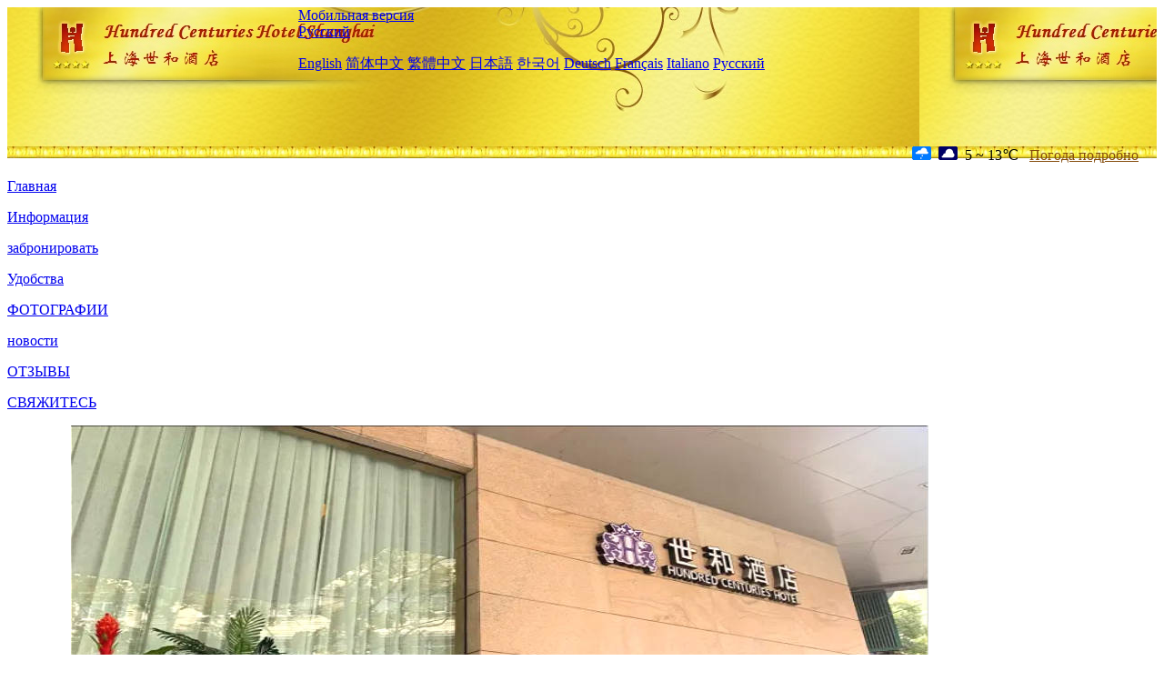

--- FILE ---
content_type: text/html; charset=utf-8
request_url: http://www.hundredcenturies.com/ru/
body_size: 12439
content:
<!DOCTYPE html PUBLIC "-//W3C//DTD XHTML 1.0 Transitional//EN" "http://www.w3.org/TR/xhtml1/DTD/xhtml1-transitional.dtd">

<html xmlns="http://www.w3.org/1999/xhtml" >
<head>
  <meta http-equiv="Content-Type" content="text/html; charset=utf-8" />
  <title>Hundred Centuries Hotel Shanghai - Онлайн-бронирование</title>
  <meta name="Keywords" content="Hundred Centuries Hotel Shanghai, Hundred Centuries Hotel Shanghai забронировать, расположение, телефон, адрес, китай." />
  <meta name="Description" content="Hundred Centuries Hotel Shanghai, Он расположен на юго - восточном тибетском шоссе хуанпу, пересекая ручей цюй, Южный мост Наньпу, мост средней горы наньшань, Западный мост Лупу, о..." />
  <link rel="shortcut icon" href="/All/Images/favicon.ico" />
  <link href="/All/style.css?20200525" type="text/css" rel="stylesheet" />
  <script type="text/javascript" src="/Javascript/jquery.js"></script>
  <script type="text/javascript" src="/Javascript/publicNew.js?20200226"></script>
  <link type="text/css" rel="stylesheet" href="/Javascript/Datepicker/jquery-ui.min.css" />
  <script type="text/javascript" src="/Javascript/Datepicker/jquery-ui.min.js"></script>
  <script type="text/javascript" src="/Javascript/Datepicker/ru.js"></script>
  <script type="text/javascript" src="/Javascript/Slide/jquery.Slide.js"></script>
  <link rel="stylesheet" type="text/css" href="/Javascript/Slide/jquery.Slide.css" media="screen" />
  <script type="application/ld+json">{"@context":"http://schema.org/", "@type":"Hotel", "name":"Hundred Centuries Hotel Shanghai", "image":["http://www.chinaholiday.com/Photos/23104/6459653.jpg","http://www.chinaholiday.com/Photos/23104/6459656.jpg","http://www.chinaholiday.com/Photos/23104/6459654.jpg"], "latitude":31.2089492821753, "longitude":121.495098475326, "telephone":"+86-21-51503777", "address":"Южный Тибет, 1528, Shanghai, China", "priceRange":"$ 66.1 или больше", "aggregateRating":{"@type":"AggregateRating","ratingValue":"4.5","bestRating":"5","worstRating":"1","reviewCount":"1842"}}</script>
</head>
<body language='ru'>
  <div class="wrapper">
    	<div class="topBg" style="background:url(/hundredcenturies.com/Images/en/logo.jpg) repeat-x;">
	    <div class="top">
            <div style="float:left; padding-left:40px"><a href="/ru/" style="display:block; width:280px; height:80px"></a></div>
            <a href="http://m.hundredcenturies.com" class="mobileVersion">Мобильная версия</a>            
<div class='languageSwitch'>
   <a class='language_ru' href='javascript:void(0);'>Русский</a>
   <p class='cornerSolid'></p>
   <div>
      <p class='cornerSharp'></p>
      <a class='language_en' href='/'>English</a>
      <a class='language_cn' href='/cn/'>简体中文</a>
      <a class='language_big5' href='/big5/'>繁體中文</a>
      <a class='language_ja' href='/ja/'>日本語</a>
      <a class='language_ko' href='/ko/'>한국어</a>
      <a class='language_de' href='/de/'>Deutsch</a>
      <a class='language_fr' href='/fr/'>Français</a>
      <a class='language_it' href='/it/'>Italiano</a>
      <a class='language_ru' href='/ru/'>Русский</a>
   </div>
</div>
            <div style="text-align:right; padding-top:80px; padding-right:20px;">
                 <img src="https://www.chinaholiday.com/images/weather/d07.gif" title="Day: Light Rain" style="width:21px;height:15px;padding-right:8px;" /><img src="https://www.chinaholiday.com/images/weather/n02.gif" title="Night: Overcast" style="width:21px;height:15px;padding-right:8px;" /><span title="41F ~ 55F">5 ~ 13℃</span> <a href="https://www.chinaholiday.com/weather-forecast/shanghai.html" style="color:#844B0B; front-size:12px; padding-left:8px; text-decoration:underline;" target="_blank" title="Погода Shanghai">Погода подробно</a> 
            </div>
    	    <div class="clear"></div>
    	</div>
    
<div class='navBody'>
  <div class='navMain'>
    <dl class='navDL'>
      <dt class='homeTopMenuClass navActive' ><a href='/ru/'>Главная</a></dt>
    </dl>
    <dl class='navDL'>
      <dt class='infoTopMenuClass' ><a href='/ru/info/'>Информация</a></dt>
    </dl>
    <dl class='navDL'>
      <dt class='reservationTopMenuClass' ><a href='/ru/reservation/'>забронировать</a></dt>
    </dl>
    <dl class='navDL'>
      <dt class='facilitiesTopMenuClass' ><a href='/ru/facilities/'>Удобства</a></dt>
    </dl>
    <dl class='navDL'>
      <dt class='photosTopMenuClass' ><a href='/ru/photos/'>ФОТОГРАФИИ</a></dt>
    </dl>
    <dl class='navDL'>
      <dt class='newsTopMenuClass' ><a href='/ru/news/'>новости</a></dt>
    </dl>
    <dl class='navDL'>
      <dt class='reviewsTopMenuClass' ><a href='/ru/reviews/'>ОТЗЫВЫ</a></dt>
    </dl>
    <dl class='navDL'>
      <dt class='contact_usTopMenuClass' ><a href='/ru/contact_us/'>СВЯЖИТЕСЬ</a></dt>
    </dl>
    <div class='clear'></div>
  </div>
</div>

    </div>
    <div class="focusImg"> 
      <div style="width:973px;padding-left:30px">
        <ul class="lutuSlide" style="width:943px; height:319px;" switch="fade">
         <li class="lutuSlidePhoto"><a href="javascript:void(0)" title=""><img src="/hundredcenturies.com/Images/banner_1.jpg" alt="" /></a></li>
         <li class="lutuSlidePhoto"><a href="javascript:void(0)" title=""><img src="/hundredcenturies.com/Images/banner_2.jpg" alt="" /></a></li>
         <li class="lutuSlidePhoto"><a href="javascript:void(0)" title=""><img src="/hundredcenturies.com/Images/banner_3.jpg" alt="" /></a></li>
         <li class='lutuSlidePrev'><a href="javascript:void(0)" title="Prev"></a></li>
         <li class='lutuSlideNext'><a href="javascript:void(0)" title="Next"></a></li>
         <li class='lutuSlideInfoBg'></li>
         <li class='lutuSlideInfoText'></li>
         <li class='lutuSlideNumber'></li>
        </ul> 
        <div class="clear"></div>
      </div>
    </div> 
    <div class="layout">
    	<div class="main">
            <div class="left">
    <div class="boxBooking">
        <div class="boxBookingTitle">забронировать</div>
        <div class="boxBookingCont">
            <label for="tbCheckin">Дата заезда:</label><input type="text" id="tbCheckin" readonly="readonly" dateFormat="dd.mm.yy  D" />
            <label for="tbCheckout">Дата отъезда:</label><input type="text" id="tbCheckout" readonly="readonly" dateFormat="dd.mm.yy  D" />
            <span id="nights" night=" ночь" nights=" ночей"><b>?</b> ночей</span>
            <img class="btnBookBox" src="/All/Images/ru/Book.gif" checkin='tbCheckin' checkout='tbCheckout' alt="Book" />
            <img id="loading" src="/Reservation/Images/loading.gif" style="visibility:hidden;" alt="" />
        </div>
	</div>
    <div class="mapSmall">
        <h2>Карта отеля</h2>
        <a href="/ru/contact_us/"><img alt="Карта отеля" src="/All/Images/homeMap.png" /></a>
    </div>
</div>
            <div class="indexCenter">
                <div class="box">
                    <h2><span><a href="/ru/news/" title="more"><img src="/All/Images/more.gif" alt="more" /></a></span>новости</h2>
                </div>
                <div class="boxContIndex">
                    <ul class="listULIndexA">
                        <li class='title'><span class='time'>2026-01-17</span><h1><a href='/ru/news/8476.html' title="Пекинское муниципальное управление культуры и туризма: В 2025 году Пекин принял 5,48 миллиона иностранных туристов, что на 39% больше, чем годом ранее.">Пекинское муниципальное управление культуры и туризма: В 2025 году Пекин принял 5,48 миллиона иностранных туристов, что на 39% больше, чем годом ранее.</a></h1></li><li class='title'><span class='time'>2026-01-12</span><h1><a href='/ru/news/7477.html' title="Ожидается, что участок Великой Китайской стены Цзянцзюньгуань в районе Пингу города Пекина будет открыт для публики уже к концу 2026 года.">Ожидается, что участок Великой Китайской стены Цзянцзюньгуань в районе Пингу города Пекина будет открыт для публики уже к концу 2026 года.</a></h1></li><li class='title'><span class='time'>2026-01-05</span><h1><a href='/ru/news/7483.html' title="В Пекинском Universal Resort 23 января стартует мероприятие, посвященное китайскому Новому году, которое продлится 40 дней.">В Пекинском Universal Resort 23 января стартует мероприятие, посвященное китайскому Новому году, которое продлится 40 дней.</a></h1></li><li class='title'><span class='time'>2025-12-31</span><h1><a href='/ru/news/7468.html' title="Компания China Travel Group запустила бренд 'China Travel Good Times' для расширения своего присутствия на рынке туризма для пожилых людей.">Компания China Travel Group запустила бренд 'China Travel Good Times' для расширения своего присутствия на рынке туризма для пожилых людей.</a></h1></li><li class='title'><span class='time'>2025-12-26</span><h1><a href='/ru/news/7461.html' title="За первые 11 месяцев года Шанхай принял 8,282 миллиона иностранных туристов, что превзошло первоначальные ожидания.">За первые 11 месяцев года Шанхай принял 8,282 миллиона иностранных туристов, что превзошло первоначальные ожидания.</a></h1></li><li class='title'><span class='time'>2025-12-19</span><h1><a href='/ru/news/7451.html' title="Провинция Аньхой опубликовала проект «15-го пятилетнего плана», направленный на развитие индустрии культурного туризма в качестве одной из ключевых отраслей экономики.">Провинция Аньхой опубликовала проект «15-го пятилетнего плана», направленный на развитие индустрии культурного туризма в качестве одной из ключевых отраслей экономики.</a></h1></li><li class='title'><span class='time'>2025-12-13</span><h1><a href='/ru/news/7445.html' title="Министр культуры и туризма Сун Ели: Содействовать созданию мощного туристического центра и расширению предложения высококачественных туристических продуктов.">Министр культуры и туризма Сун Ели: Содействовать созданию мощного туристического центра и расширению предложения высококачественных туристических продуктов.</a></h1></li>
                    </ul>
                </div>
                <ul class="listULC">
                	<li><a href="/ru/photos/"><img src="/All/Images/en/img_1.jpg" alt="" /></a></li>
                    <li><a href="/en/attractions/"><img src="/All/Images/en/img_2.jpg" alt="" /></a></li>
                    <li><a href="/ru/facilities/"><img src="/All/Images/en/img_3.jpg" alt="" /></a></li>
                </ul>
            </div>
            <div class="indexRight">
				<div class="boxInfo"><a href='/'>Hundred Centuries Hotel Shanghai</a>, Он расположен на юго - восточном тибетском шоссе хуанпу, пересекая ручей цюй, Южный мост Наньпу, мост средней горы наньшань, Западный мост Лупу, от орбитального транспорта 4, 8, девятый народный госпиталь около 100 метров, дворец китайских искусств, шанхайский выставочный центр экспо и Мерседес - Мерседес культуры, центр 8 легкой дороги, 1 станция.<br />Можно поехать в Диснейленд в шанхае на 8 - й линии и поменять 11 - й (Диснейленд) на 11 - й.около 10 минут езды от Хуайхэ, хэнаньского парка, новой площадки, народной площади, большого театра в шанхае и так далее. движение вокруг делает, географическое расположение превосходное.<br />отель Упрощенный стиль, украшение натуральный камень и импрессионизм живописи, чтобы дать вам необыкновенное зрительное наслаждение.в отеле есть все необходимое, в номере есть все необходимое.<br />в отеле есть ресторан, кафе, конференц - зал, конференц - зал и другие комплексы услуг, так что вам удобно в бизнесе, и вы чувствуете себя 'как дома'.</div>
                <a class="viewInfo" href="/ru/info/">[Подробное введение]</a>
                <div class="ttImg"><a href="/ru/reservation/"><img src="/All/Images/img_4.jpg" /></a></div>
            </div>
            <div class="clear"></div>
            <div class="faqsBox">
                <div class="faqsTitle">
                    <b style="font-size:16px;">Вопросы и ответы</b>                    
                </div>
                <ul itemscope itemtype="https://schema.org/FAQPage">
                  <li itemprop="mainEntity" itemscope itemtype="https://schema.org/Question"><h3 itemprop="name">Как далеко этот отель от Pudong International Airport Shanghai?</h3><p itemprop="acceptedAnswer" itemscope itemtype="https://schema.org/Answer"><span itemprop="text">Hundred Centuries Hotel Shanghai 30.1km от аэропорта.</span><u></u></p></li><li itemprop="mainEntity" itemscope itemtype="https://schema.org/Question"><h3 itemprop="name">Предоставляет ли Hundred Centuries Hotel Shanghai услугу трансфера?</h3><p itemprop="acceptedAnswer" itemscope itemtype="https://schema.org/Answer"><span itemprop="text">Нет, в отеле нет службы трансфера.</span><u></u></p></li><li itemprop="mainEntity" itemscope itemtype="https://schema.org/Question"><h3 itemprop="name">Какое время заезда и выезда в Hundred Centuries Hotel Shanghai?</h3><p itemprop="acceptedAnswer" itemscope itemtype="https://schema.org/Answer"><span itemprop="text">Время заезда: с 14:00, а время выезда: до 12:00 в Hundred Centuries Hotel Shanghai.</span><u></u></p></li><li itemprop="mainEntity" itemscope itemtype="https://schema.org/Question"><h3 itemprop="name">Есть ли в Hundred Centuries Hotel Shanghai бассейн и Занятия по фитнесу ?</h3><p itemprop="acceptedAnswer" itemscope itemtype="https://schema.org/Answer"><span itemprop="text">Нет, в отеле нет бассейна или тренажерного зала. Информацию о бассейне и тренажерный зал и других удобствах вы найдете на этой странице.</span><u></u></p></li><li itemprop="mainEntity" itemscope itemtype="https://schema.org/Question"><h3 itemprop="name">Eсть ли Hundred Centuries Hotel Shanghai ресторан?</h3><p itemprop="acceptedAnswer" itemscope itemtype="https://schema.org/Answer"><span itemprop="text">Да, вы можете поесть в отеле.</span><u></u></p></li><li itemprop="mainEntity" itemscope itemtype="https://schema.org/Question"><h3 itemprop="name">Hundred Centuries Hotel Shanghai Есть ли широкополосный доступ или Wi-Fi?</h3><p itemprop="acceptedAnswer" itemscope itemtype="https://schema.org/Answer"><span itemprop="text">Да, пожалуйста, свяжитесь с сотрудниками стойки регистрации отеля для уточнения деталей.</span><u></u></p></li><li itemprop="mainEntity" itemscope itemtype="https://schema.org/Question"><h3 itemprop="name">Hundred Centuries Hotel Shanghai Вы принимаете предоплату?</h3><p itemprop="acceptedAnswer" itemscope itemtype="https://schema.org/Answer"><span itemprop="text">Примите, пожалуйста, отправьте ваш заказ, прежде чем связаться с нами.</span><u></u></p></li><li itemprop="mainEntity" itemscope itemtype="https://schema.org/Question"><h3 itemprop="name">Hundred Centuries Hotel Shanghai Принимать оплату кредитной картой?</h3><p itemprop="acceptedAnswer" itemscope itemtype="https://schema.org/Answer"><span itemprop="text">Примите, VISA Master AMEX JCB доступен.</span><u></u></p></li><li itemprop="mainEntity" itemscope itemtype="https://schema.org/Question"><h3 itemprop="name">Сколько стоит проживаниe Hundred Centuries Hotel Shanghai?</h3><p itemprop="acceptedAnswer" itemscope itemtype="https://schema.org/Answer"><span itemprop="text">Цены начинаются с CNY459, в зависимости от типа номера и даты.</span><u></u></p></li>
                </ul>
                <div class="clear"></div>
            </div>
            <div class="reviewBox">
                <div class="reviewTitle">
                    <b style="font-size:16px;">ОТЗЫВЫ</b>
                    <a title="больше" style="margin-left:60px" href="/ru/reviews/"><IMG alt="больше" style="padding-top:6px" src="/All/Images/more.gif" /></a>
                </div>
                <marquee onMouseOut="this.start();" onMouseOver="this.stop();" direction="up" scrolldelay="350" scrollamount="6">
                  <ul>
                    <li><div class="guestName">e03288750</div><div class="star4">Is this the reason why we don't need 'repeat customers'?! Treat the guest to appear not so sincere, not so attentive?!</div><div class="date">2023-11-18</div><div class="clear"></div></li><li><div class="guestName">clingodsname</div><div class="star4">Generally speaking, hotel prices in Shanghai are on the high side! The cost performance is really not high. It's just the Samsung standard. Make do with it! It's close to the subway. There's a lot of food nearby!</div><div class="date">2023-10-25</div><div class="clear"></div></li><li><div class="guestName">CannyLee</div><div class="star4">The location is very good. It is very close to the subway and Jiuyuan. The room facilities are complete and there are not many kinds of breakfast. However, there are many restaurants outside the hotel, which is very convenient. It is recommended to stay.</div><div class="date">2023-10-22</div><div class="clear"></div></li><li><div class="guestName">DSB666</div><div class="star4">It's very convenient to see a doctor in the Ninth Hospital. It's very close to the subway. The location is good, but the windowless room type is very depressed.</div><div class="date">2023-10-17</div><div class="clear"></div></li><li><div class="guestName">donnydu</div><div class="star4">Shanghai Ninth People's hospital is very convenient, according to the new outpatient building more than 100 meters!</div><div class="date">2023-10-07</div><div class="clear"></div></li><li><div class="guestName">lllat</div><div class="star4">Still full of good, our family to nine courtyard must live here??</div><div class="date">2023-10-06</div><div class="clear"></div></li><li><div class="guestName">ctr_tian</div><div class="star5">The subway is very convenient</div><div class="date">2023-09-24</div><div class="clear"></div></li><li><div class="guestName">ryming</div><div class="star5">Very good</div><div class="date">2023-09-23</div><div class="clear"></div></li><li><div class="guestName">Rita sweet heart</div><div class="star5">Very good</div><div class="date">2023-09-21</div><div class="clear"></div></li><li><div class="guestName">aliang1213</div><div class="star4">The hotel is well located, close to the subway station. There are convenience stores and restaurants downstairs. The only disadvantage is that my room has no windows. It's damp and tastes bad.</div><div class="date">2023-08-27</div><div class="clear"></div></li><li><div class="guestName">mm tail</div><div class="star4">It's normal to live together</div><div class="date">2023-08-06</div><div class="clear"></div></li><li><div class="guestName">Diamondant</div><div class="star5">Not bad, but it's a little expensive without windows.</div><div class="date">2023-07-28</div><div class="clear"></div></li><li><div class="guestName">BDFNS</div><div class="star3">It may be a windowless room. I generally feel a little depressed.</div><div class="date">2023-07-27</div><div class="clear"></div></li><li><div class="guestName">bastwall</div><div class="star5">good</div><div class="date">2023-07-27</div><div class="clear"></div></li><li><div class="guestName">ONE DAY</div><div class="star5">It's a big room. It's good on the whole</div><div class="date">2023-07-22</div><div class="clear"></div></li><li><div class="guestName">olity</div><div class="star4">Continue to live, cost-effective.</div><div class="date">2023-07-17</div><div class="clear"></div></li><li><div class="guestName">beyonceyan</div><div class="star5">The hotel environment is not bad, the location is OK, good choice</div><div class="date">2023-07-08</div><div class="clear"></div></li><li><div class="guestName">fw2007</div><div class="star1">The bed is extremely uncomfortable. It springs and hips. I didn't sleep all night. It's very noisy because it's near the road. It's not as good as Jinjiang Star if I don't come to live next time</div><div class="date">2023-06-27</div><div class="clear"></div></li><li><div class="guestName">cypersnap</div><div class="star5">Convenient traffic</div><div class="date">2023-06-26</div><div class="clear"></div></li><li><div class="guestName">avrilma</div><div class="star1">Dirty, messy, poor service</div><div class="date">2023-06-24</div><div class="clear"></div></li><li><div class="guestName">amyxiangsi</div><div class="star4">Good appearance, good location</div><div class="date">2023-06-24</div><div class="clear"></div></li><li><div class="guestName">DanLeung</div><div class="star4">Go out is the subway station, which is very convenient to travel. The room facilities are pretty good, but the interior windows are not smooth, so the air is a little unobstructed, which is generally praised!</div><div class="date">2023-06-21</div><div class="clear"></div></li><li><div class="guestName">jrancy</div><div class="star2">The service was very poor</div><div class="date">2023-05-31</div><div class="clear"></div></li><li><div class="guestName">liuaa</div><div class="star4">It's OK. The WiFi signal is very poor... Everything else is OK</div><div class="date">2023-05-15</div><div class="clear"></div></li><li><div class="guestName">lm1ng</div><div class="star4">There are no windows. It's hard. The room is small.</div><div class="date">2023-05-10</div><div class="clear"></div></li><li><div class="guestName">cupid10</div><div class="star4">I ordered it for my friend. The location is good and the transportation is convenient. It's very close to Jiuyuan. The price of the room is different every day. It's better to book it in advance</div><div class="date">2023-05-09</div><div class="clear"></div></li><li><div class="guestName">geofferyin</div><div class="star4">It's very close to the Ninth Hospital. It's convenient to see a doctor. The windowless room is cost-effective, but I feel depressed</div><div class="date">2023-05-05</div><div class="clear"></div></li><li><div class="guestName">e00226803</div><div class="star3">I wouldn't live here if I didn't see a doctor. The facilities are very old</div><div class="date">2023-05-03</div><div class="clear"></div></li><li><div class="guestName">e01552638</div><div class="star4">Not bad</div><div class="date">2023-04-30</div><div class="clear"></div></li><li><div class="guestName">angel8071</div><div class="star4">The location is good, the transportation is convenient, the house is old, and the windowless room is depressed. It is recommended to see a doctor in the Ninth Hospital</div><div class="date">2023-04-25</div><div class="clear"></div></li><li><div class="guestName">burgess</div><div class="star5">Every time I come to Shanghai, I live here, close to the Ninth Hospital, convenient!</div><div class="date">2023-04-24</div><div class="clear"></div></li><li><div class="guestName">jilljimmy</div><div class="star3">The smell of moisture in the room is very strong, and the sound insulation is not good. It's OK overall.</div><div class="date">2023-04-20</div><div class="clear"></div></li><li><div class="guestName">d00631539</div><div class="star3">Generally speaking, to tell you the truth, the bed is very hard. It's not comfortable to sleep. The environment is relatively old. I'm not very satisfied that I was awakened early in the morning near the street</div><div class="date">2023-04-14</div><div class="clear"></div></li><li><div class="guestName">ameilau83</div><div class="star5">The cost performance is relatively high, and the transportation is particularly convenient. It's the subway of line 4 and line 8. It's convenient to go to Shanghai in any direction. Every time a friend comes to check in, he is highly praised.</div><div class="date">2023-04-04</div><div class="clear"></div></li><li><div class="guestName">pycong</div><div class="star5">Changed the hotel accommodation time, still missed the child's operation time, and only wasted two rooms</div><div class="date">2023-04-03</div><div class="clear"></div></li><li><div class="guestName">ALISA66</div><div class="star5">There are no windows, the sound insulation is not very good, everything else is pretty good.</div><div class="date">2023-03-27</div><div class="clear"></div></li><li><div class="guestName">e01395722</div><div class="star5">The location of the hotel is good. It's not far by subway. It's only a few minutes' walk from Metro Line 5. There are many things to listen to nearby, such as noodles and rice, which are also very cheap. The breakfast on the other side is not expensive. It's delicious. Next time we go to Beijing, we will live there.</div><div class="date">2023-03-27</div><div class="clear"></div></li><li><div class="guestName">ggyypp</div><div class="star4">The location is good. I don't want to leave the Bund. It's also convenient to buy things</div><div class="date">2023-03-26</div><div class="clear"></div></li><li><div class="guestName">ATCDXG Beijing art</div><div class="star4">The hotel is very close to Shanghai Jiuyuan. It's also very close to the subway entrance. This is the biggest advantage. Breakfast was average. No business center, copy said no, very puzzled. It doesn't meet the four-star standard. The air of windowless room is average. The price is a little higher.</div><div class="date">2023-03-23</div><div class="clear"></div></li><li><div class="guestName">a62665871</div><div class="star4">It's convenient to see a doctor in the Ninth Hospital!!!!!!!!!!</div><div class="date">2023-03-21</div><div class="clear"></div></li><li><div class="guestName">elrain</div><div class="star4">Sihe is a good hotel around</div><div class="date">2023-03-12</div><div class="clear"></div></li><li><div class="guestName">iamlina2865</div><div class="star4">Superior geographical location, is it because of this that there is no need for 'repeat customers'?! Not so sincere and attentive to guests?!</div><div class="date">2023-03-11</div><div class="clear"></div></li><li><div class="guestName">serrein</div><div class="star5">Great. Two steps downstairs is the subway station. The room is big, but it smells like smoke. The toilet is good, and the central air conditioning will come again</div><div class="date">2023-03-08</div><div class="clear"></div></li><li><div class="guestName">linar</div><div class="star4">It's close to Shanghai Ninth People's Hospital and Shanghai Jiaotong University Affiliated Hospital. It's convenient!</div><div class="date">2023-03-07</div><div class="clear"></div></li><li><div class="guestName">Pleasant</div><div class="star5">not bad</div><div class="date">2023-03-02</div><div class="clear"></div></li><li><div class="guestName">cxp19900208</div><div class="star4">Good location</div><div class="date">2023-03-01</div><div class="clear"></div></li><li><div class="guestName">jcmouse</div><div class="star5">that 's ok</div><div class="date">2023-02-28</div><div class="clear"></div></li><li><div class="guestName">cbjcomcn</div><div class="star5">It's very close to the Ninth Hospital. A 1.8 bed and a 1.2 bed are affordable. Unfortunately, there are no windows. But it wouldn't be so cheap with windows.</div><div class="date">2023-02-24</div><div class="clear"></div></li><li><div class="guestName">billingo</div><div class="star4">It's a double room. It's a big room. The sanitation is OK. The air conditioner is loud and noisy. Next to the subway station 4.8, it's more convenient if you can't get a taxi in rainy days</div><div class="date">2023-02-24</div><div class="clear"></div></li><li><div class="guestName">DABILI</div><div class="star5">Yes, it's close to the company</div><div class="date">2023-02-23</div><div class="clear"></div></li><li><div class="guestName">Allgreen</div><div class="star4">The waiter's face is ugly.</div><div class="date">2023-02-20</div><div class="clear"></div></li><li><div class="guestName">allengao2008</div><div class="star5">It's a windowless room. It's OK</div><div class="date">2023-02-13</div><div class="clear"></div></li><li><div class="guestName">e00006798</div><div class="star4">it 's not bad</div><div class="date">2023-02-10</div><div class="clear"></div></li><li><div class="guestName">jingyid9034</div><div class="star3">The advantage is that the subway entrance is very convenient near the Jiuyuan. There is also an old restaurant opposite. The noodles are delicious and the layout of the public area of the hotel is also good! The disadvantage is that the quilt is too thin, there is a thin cushion sheet on Simmons with yellow stains, the air conditioner does not turn on, it is too cold, it is noisy, the pillow is old, and all kinds of hair remain on the bed. It took a long time to clean up the bed at ten o'clock, which affected the rest. 688 price is not worth it! If I had known earlier, I would either add a little more, simply live a little farther away from the five stars, or simply live in more than 100 express hotels to make do with it.</div><div class="date">2023-02-06</div><div class="clear"></div></li><li><div class="guestName">WYSLG9002</div><div class="star3">The attitude of the front desk is very bad</div><div class="date">2023-02-03</div><div class="clear"></div></li><li><div class="guestName">jessie_ioian</div><div class="star4">General cleaning</div><div class="date">2023-02-03</div><div class="clear"></div></li><li><div class="guestName">abin_snow</div><div class="star3">The front desk service needs to be improved</div><div class="date">2023-01-30</div><div class="clear"></div></li><li><div class="guestName">boytomato</div><div class="star5">The hotel is very close to the subway entrance. It's very convenient to travel and there are many snacks around. It lives in a windowless room. It's very quiet. The air conditioner has ventilation, so it doesn't feel stuffy. The room has also been smoke-free. I don't smell smoke. The room is very large and comfortable. Overall, I'm very satisfied.</div><div class="date">2023-01-26</div><div class="clear"></div></li><li><div class="guestName">bumian2007</div><div class="star5">The environment is very good. I just lost a piece of clothes. The front desk hasn't replied yet.</div><div class="date">2023-01-25</div><div class="clear"></div></li><li><div class="guestName">e00063579</div><div class="star4">In addition to the location and service, the bed, pillow, quilt, air and air conditioning are old, lack of maintenance, and parking is very inconvenient. Not next time.</div><div class="date">2023-01-25</div><div class="clear"></div></li><li><div class="guestName">Xixili</div><div class="star5">Friends are on a business trip. The hotel they booked for friends is very good. The transportation is convenient, the service is also good, and the cost performance is very high. It is suitable for business travel. I will stay next time!</div><div class="date">2023-01-23</div><div class="clear"></div></li><li><div class="guestName">stdong</div><div class="star4">It's OK. I live without windows. I can't live in 401. There's a network terminal in the room. It sounds loud at night</div><div class="date">2023-01-17</div><div class="clear"></div></li><li><div class="guestName">Anne Xu</div><div class="star4">The location is very close to the subway and the Ninth Hospital, which is convenient to see a doctor. The room is big, with a safe and refrigerator. Sanitation is OK. Both TV and WiFi are OK. The noise insulation of windowless rooms is very poor</div><div class="date">2023-01-14</div><div class="clear"></div></li><li><div class="guestName">txp225</div><div class="star4">Generally.................</div><div class="date">2023-01-07</div><div class="clear"></div></li><li><div class="guestName">bicewilliams</div><div class="star1">Very bad. The room is dirty, the facilities are poor, and the shower head is broken. There are many blacks wandering downstairs.</div><div class="date">2023-01-02</div><div class="clear"></div></li><li><div class="guestName">nb_emily</div><div class="star5">Living in Shihe all the time, the subway is very convenient</div><div class="date">2022-12-31</div><div class="clear"></div></li><li><div class="guestName">CLACXJ</div><div class="star4">just so so,,,,,,,,,,,,</div><div class="date">2022-12-28</div><div class="clear"></div></li><li><div class="guestName">Eyoung</div><div class="star5">Yes, the transportation is convenient</div><div class="date">2022-12-27</div><div class="clear"></div></li><li><div class="guestName">smart130</div><div class="star5">good</div><div class="date">2022-12-25</div><div class="clear"></div></li><li><div class="guestName">dying_fly</div><div class="star5">The location of the hotel is very good. It's next to the Ninth Hospital. It's just a few minutes away. There's a lot of food at the door. It's convenient</div><div class="date">2022-12-24</div><div class="clear"></div></li><li><div class="guestName">tonys</div><div class="star5">As long as you travel in Shanghai, you must choose this one. The transportation is very convenient, but there are few meals around, but the hotel itself is very good, especially the sound insulation of the room is very good. You can sleep until dawn, and you can still choose it next time</div><div class="date">2022-12-23</div><div class="clear"></div></li><li><div class="guestName">e01793239</div><div class="star4">Breakfast was average, the environment was average, the air conditioner was too loud</div><div class="date">2022-12-21</div><div class="clear"></div></li><li><div class="guestName">bottled</div><div class="star5">Nice hotel, quiet place in the middle of trouble</div><div class="date">2022-12-21</div><div class="clear"></div></li><li><div class="guestName">caomengxia1</div><div class="star4">The room is upgraded to a suite for free. Everything else is good. The only pity is that it's very stuffy. There are no windows. The geographical position is superior, go out is line 4. It depends on the opportunity to park, but we still got the parking space. Not bad overall</div><div class="date">2022-12-07</div><div class="clear"></div></li> 
                  </ul>
                </marquee>
            </div>
        </div>
    </div>
    	<div class="footer">
            <p style="display:none">телефон:+86-21-51503777</p>
            <p>адрес: Южный Тибет, 1528</p>
            <p>Появились в 2006 году, Hundred Centuries Hotel Shanghai.</p>
    </div>
  </div>
</body>
</html>
